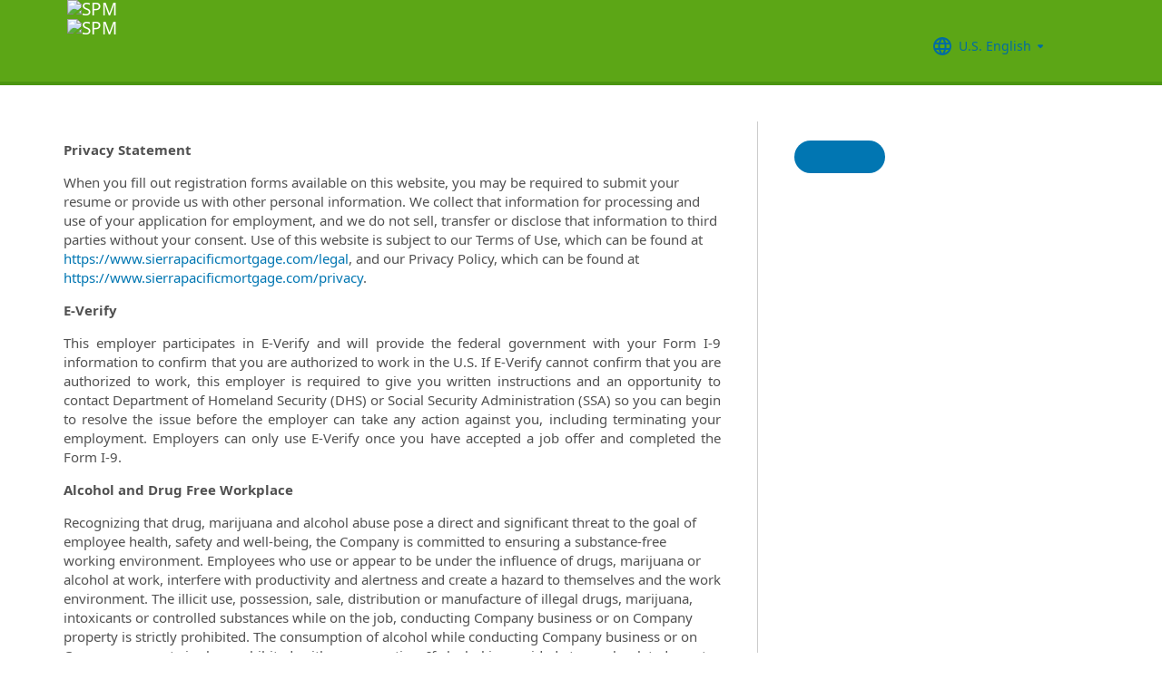

--- FILE ---
content_type: text/html; charset=utf-8
request_url: https://recruiting.ultipro.com/SIE1001SPMO/JobBoard/a2108020-40d8-44bb-9838-dd130a1ddc4d/Account/Register
body_size: 16714
content:

<!DOCTYPE html>
<html id="PageHtml">
<head>
    <title data-bind="text: title()"></title>

    
    <meta http-equiv="X-UA-Compatible" content="IE=edge" />
<meta charset="utf-8" />
<meta name="viewport" content="width=device-width, initial-scale=1" />

<meta http-equiv="Cache-Control" content="no-cache, must-revalidate, no-store" />
<meta http-equiv="Expires" content="Mon, 22 Dec 2025 20:44:47 GMT" />
<meta http-equiv="Pragma" content="no-cache" />

<link rel="icon" href="data:;base64,iVBORw0KGgo=">

        <iframe id="_as" style="display: none" src="/SIE1001SPMO/JobBoard/a2108020-40d8-44bb-9838-dd130a1ddc4d/AnonymousSessionCheck"></iframe>

    

<link rel="stylesheet" href="https://rec-cdn-prod.cdn.ultipro.com/rec-web/f707927c2a4b056cec77de55fb695d3f42ef382d/site.css" />
<link rel="stylesheet" href="https://rec-cdn-prod.cdn.ultipro.com/rec-web/f707927c2a4b056cec77de55fb695d3f42ef382d/bootstrap-extensions.min.css" />


    <link href="/SIE1001SPMO/JobBoard/a2108020-40d8-44bb-9838-dd130a1ddc4d/Styles/BrandingSettings?brandId=c4848764-c905-47c9-8ff1-c574ea7583fd&amp;m=637310422908430000" rel="stylesheet" />

<script src="https://rec-cdn-prod.cdn.ultipro.com/rec-web/f707927c2a4b056cec77de55fb695d3f42ef382d/jqueryBundle.min.js"></script>
<script src="https://rec-cdn-prod.cdn.ultipro.com/rec-web/f707927c2a4b056cec77de55fb695d3f42ef382d/tinymceBundle.js"></script>
<script src="https://rec-cdn-prod.cdn.ultipro.com/rec-web/f707927c2a4b056cec77de55fb695d3f42ef382d/reactBundle.js"></script>
<script src="https://rec-cdn-prod.cdn.ultipro.com/rec-web/f707927c2a4b056cec77de55fb695d3f42ef382d/jslib.min.js"></script>
<script src="https://rec-cdn-prod.cdn.ultipro.com/rec-web/f707927c2a4b056cec77de55fb695d3f42ef382d/react-components.min.js"></script>
<script src="https://rec-cdn-prod.cdn.ultipro.com/rec-web/f707927c2a4b056cec77de55fb695d3f42ef382d/bootstrapBundle.min.js"></script>


        <link rel="stylesheet" href="https://ignite.cdn.ultipro.com/dls-cdn/ignite/v7.13.3/tokens/fonts/noto/ignite-fonts-noto-hinted-cdn.css" />
        <link rel="stylesheet" href="https://ignite.cdn.ultipro.com/dls-cdn/ignite/v7.13.3/tokens/fonts/volte/ignite-fonts-volte-cdn.css" />
        <link rel="stylesheet" href="https://ignite.cdn.ultipro.com/dls-cdn/ignite/v7.13.3/tokens/css/ignite-tokens.css" />
        <script type="module" src="https://ignite.cdn.ultipro.com/dls-cdn/ignite/v7.13.3/web-components/ignite/ignite.esm.js"></script>
        <script type="module" src="https://ignite.cdn.ultipro.com/dls-cdn/ignite/v7.13.3/web-components/ignite/ignite.js"></script>
    <script type="module" src="https://rec-cdn-prod.cdn.ultipro.com/rec-web/f707927c2a4b056cec77de55fb695d3f42ef382d/npm-imports.js"></script>


<script src="https://rec-cdn-prod.cdn.ultipro.com/rec-web/f707927c2a4b056cec77de55fb695d3f42ef382d/site.min.js"></script>
<script src="https://rec-cdn-prod.cdn.ultipro.com/rec-web/f707927c2a4b056cec77de55fb695d3f42ef382d/siteBundle.js" type="module"></script>

    

    <script>
    (function() {
        Recruiting.TenantFeatureToggle.setFeatureToggles(["CandidateSearchFullNameMatch","IncreaseOfferLetterMaxLength","JobBoardSettingsUpdate","OfferContactMergeTags","EnableCsrSessionManagement","TwitterSwitch","ScreeningQuestionHashFilter","EWSMigration","ConfigurableCountryQuestions","TenantSpecificMailgunDomain","UpdateAssessmentEmail2025","GlobalDate","SalaryRangeFields","ReferenceDataUniqueCacheKey","SkipScreeningQuestionsDraftValidations","ApplicationIncorrectNameTextChanges","DiagnosticsServiceAccountReset","SmsWelcomeMessage","FrenchGoToOfferLetterMergeTag","EnableDaDkLocale","EnableEnCALocale","JobsFromSearch","ReplaceTenantSeasonedGuids","AssessmentLinkRequestOpp","ApplicantEmployeeReferralsReindex","ReindexForSortApplicationsByAssessmentStatus","CandidateMatchHideScoreWarningMessage","CopyApplicants","EnableLaunchDarkly","OfferMergeTagsEnhancements","ResumeEnhancements2025","EducationDates","OpportunityTranslationEnhancements","PhysicalLocationSyncEnhancements","ExternalApplyId","ReindexForSearchableApplicationQuestionHash","EnableAotJsBundling","HireDetailsLink","ShowOnbLinkForGlobalHiresOnJobBoard","NewEEOCIdentificationText","PositionAutomation","MxEmailScheduleModal","UkgAuthNInternal","PositionAutomationSyncOnFutureDates","TinyMCEValidateExtraTags","CompanyNameForAutoFeed","AddToIdentities","ValidateInactiveLocationsInHireDetails","SyncZipCodeForTaxLocations","SharedPools","CurrencySymbolFormatOnOpportunityNotificationMessage","SyncPositionAutomationOnRecEnable","SupportRelayStateInSso","RecHMAllowManageDocumentsForInternalCandidates","DmpUpload","ViewMoreJobLocationFilter","MergeCandidates","BatchRejectApplications","PostCandAPILookupBeforeSave","EnableRecCdn","RecruitingProcessFilterReindex","OfferMergeTagsTinyMce","SmsCandidateSync","CandidateMatchScoreVisibility","CandidateDetailsActions","LocalizationEnabled","ScheduleInterviewOnUnpostedOpportunity","PreferredName","ShowAllLocationsInOpportunityList","PositionAutomationSync","OfferEditsWithApproval","BulkDisposition","EnableSvSeLocale","ScreeningQuestionTranslations","OpportunityJustificationCommentsFix","DelayNotificationViewToggle","RecruitmentFireJobSync","WelcomeEmail","ResumeColumn","USFedContractorUpdates2024","IndeedQuestionsFormatVersion1","FilterGroup","ApplicationSubmittedFilter","EditEmail","ArcGisWithAuth","LongerRequisitionNumber","OfferAttachments","RehireIndicator","IndeedApplyFixDupEmail","LatestOFCCPForm","EnableFrFrLocale","CandidateStatusAtTimeOfHire","UkgAuthNEntitlementOutbound","JobLocationType","ProjectAndShiftFields","CalendarNameInInterviewNotes","EnableNlNlLocale","LatestReference","CandidateDetailRank","SendRehiresToOnboarding","OfferActivityFilter","OldPostToLinkedInDeprecated","OfferContactPhoneNumberDefault","HireFromOffer","ProfessionalExperienceDate","ReindexCandidateTags","SmsWebPhoneRelease","SyncActivatedPosition","IndeedQuestionsAcceptMultipleSchemaVersions","PostToLinkedInWidget","SendGlobalHiresToOnboarding","RecruitmentFireLocationSync","OpportunityScoreIncrease","EditAssessmentPackagesOnPublishedOpps","OppAuthNIdentity","IndeedResumeFields","EnableItItLocale","BulkDispositionCandidateApps","MxDispositionModal","MXExperience","SortApplicationsByAssessmentStatus","ScreeningQuestionLastUpdatedReindex","CandidateEngagementMay","UkgAuthNInternalForArcGisOutbound","ScreeningQuestionGroups","ApplicationSubmittedFilterReindex","FilterApplicationsByAssessmentScore","CandidateMatchGA","CandidateEngagementAugust","SmsWebPhoneReassign","AssessmentIntegration","PersonFireSyncUsersAndLogins","enable-recruiting-position-automation-diagnostics","enable-recruiting-leave-of-absence","enable-recruiting-job-board-integration-settings-warning-modal","enable-recruiting-ucc-toggle-deprecation","enable-recruiting-apply-number-validate","enable-recruiting-candidate-preferred-locale-notification-tokens","enable-recruiting-project-search-full-name-match","enable-recruiting-email-translations-phase2","enable-recruiting-opportunity-status-audits","enable-recruiting-offer-mergetag-employeetype","enable-recruiting-remove-hireright-duplicate-security-headers","enable-recruiting-indeed-job-sync-api","enable-recruiting-bgc-integration-names-sanitization","enable-recruiting-indeed-job-sync-location-type-fix","enable-recruiting-optimized-easy-apply-applications-query","disable-recruiting-duplicate-hire-processing","enable-recruiting-improved-opportunity-close-performance","enable-recruiting-launch-darkly-demo","enable-wait-for-search-refresh","enable-recruiting-manage-client-ukg-authn","enable-recruiting-sovren-retry","enable-recruiting-application-question-status","disable-recruiting-send-automated-emails-on-closed-opportunity","enable-recruiting-check-before-linkedin-publish","enable-recruiting-email-translations","enable-recruiting-indeed-job-sync-error-messages","enable-recruiting-check-before-linkedin-cleanup","enable-recruiting-position-automation-people-fabric-api","SyncJobsFromOdata","SyncCoreEmployeeRolesIndependentOfCandidateSync","EnableMetricsLogging","OfflineTokenIntrospection","EnableArcGisProxy","ReportsForSupport","StrictSecondaryReads","ManageClientOppRealm","TenantSecondaryReads","CallerMemberForMongoTraceLogs","EnableSnapshotReadConcern","UltiProServiceClientCircuitBreaker","PreventDuplicateSynchedReferenceData","SearchQueryTelemetry","DmpUploadMigration","ReduceDbFullDocumentReplace","EESyncSkipFailedPages","DisableEntityReferences","DisableV1Api","ThirdPartyIntegrationApiOptimized","ConsumeCoreMergeEvents","TrsEnabled","DmpCorrelationSync","TmsDepreciation"]);
    })();
</script>

    <script>
    (function() {
        var featureSettings = [{"Name":"Recruitment.CandidateConsent","EnabledFeatures":["CandidateConsent"]},{"Name":"Recruitment.Organization","EnabledFeatures":["OrgLevels"]},{"Name":"Recruitment.Accessibility","EnabledFeatures":[]},{"Name":"Recruitment.CandidateInformation","EnabledFeatures":["CandidateReferences"]},{"Name":"Recruitment.Interviews","EnabledFeatures":["ScheduleMeeting"]},{"Name":"Recruitment.OpportunityManagement.PageFeatures","EnabledFeatures":["PersonalizedJobSearch","JobSearchAgent","ShareOnTwitter"]},{"Name":"Recruitment.Offers","EnabledFeatures":["UserLocale"]},{"Name":"Recruitment.OpportunityManagement.PublishingAndJobBoards","EnabledFeatures":["FeaturedOpportunities","Approvals","Evergreen","FTE"]}];

        var featureSettingsConfigurationGroups = featureSettings.map(function(g) {
            return new Recruiting.FeatureSettingsConfigurationGroup(g.Name, g.EnabledFeatures);
        });

        Recruiting.FeatureSettings.init(featureSettingsConfigurationGroups);
    })();
</script>

    


        <script>
            let data = {
                visitor: {
                    id: "External-Rec-User",
                    rec_isRecruitmentAdministrator: false,
                    rec_isRecruiter: false,
                    rec_isHiringManager: false,
                    rec_environment: "recruiting.ultipro.com",
                    locale: "en-US"
},
                account: {
                    id: US.utils.po.getFirstSevenChars("SIE1001SPMO"),
                    tenantAlias: "SIE1001SPMO"
                            },
                excludeAllText: true,
                disableGuides: false
            }
            US.utils.po.init("cfb570dc-23df-45bd-5089-5be6acfaa92b");
            pendo.initialize(data);

            function updatePendoUrl() {
                pendo.location.addTransforms([
                    {
                        attr: 'search',
                        action: 'AllowOnlyKeys',
                        data: US.utils.ga.whiteListedUrlTerms
                    },
                    {
                        attr: 'search',
                        action: 'AddTo',
                        data: function () {
                            const url = new URL(window.location.href);
                            if ((false && url.pathname.includes('OpportunityApplicants'))
                                || (false && url.pathname.includes('Pools'))
                                || (false && (url.pathname.includes('Recruiter/Candidates') || url.pathname.includes('CandidateAdd')))
                                || (false && url.pathname.includes('CandidateDetail'))
                                || (false && url.pathname.includes('OfferList'))
                                || (false && (url.pathname.includes('OfferDetail') || url.pathname.includes('OfferCreate')))
                                || (false && url.pathname.includes('OpportunityList'))
                                || (false && (/JobBoard\/[^\/]*\/Candidate\/ViewPresence[^\/]*$/.test(url.pathname)
                                     || /JobBoard\/[^\/]*\/ApplicationAssessments[^\/]*$/.test(url.pathname) || /JobBoard\/[^\/]*\/CandidateOffer[^\/]*$/.test(url.pathname)
                                     || /JobBoard\/[^\/]*\/References\/ViewReferences[^\/]*$/.test(url.pathname)  || /JobBoard\/[^\/]*\/CandidateInterviewScheduling\/SelfSchedule[^\/]*$/.test(url.pathname)))
                                || (false &&
                                        (/JobBoard\/[^\/]*\/?$/.test(url.pathname) ||
                                            /JobBoard\/[^\/]*\/OpportunityDetail[^\/]*$/.test(url.pathname) || url.pathname.includes('Accessibility')
                                            || url.pathname.includes('Dashboard') || /JobBoard\/[^\/]*\/JobSearchAgent[^\/]*$/.test(url.pathname)
                                   ))) {
                                            return { 'mx': '1' };
                                       }
                                },
                    }
                ]);
            }

            $(window).on('load', function () {
                setTimeout(updatePendoUrl, 10);
            });
        </script>
    
    



    <!-- Google Tag Manager -->
<script>
    (function(w,d,s,l,i){w[l]=w[l]||[];w[l].push({'gtm.start':
    new Date().getTime(),event:'gtm.js'});var f=d.getElementsByTagName(s)[0],
    j=d.createElement(s),dl=l!='dataLayer'?'&l='+l:'';j.async=true;j.src=
    'https://www.googletagmanager.com/gtm.js?id='+i+dl;f.parentNode.insertBefore(j,f);
    })(window,document,'script','dataLayer', 'GTM-TRJP8TD');
</script>
<!-- End Google Tag Manager -->

    <script>
     $(function() {
         $('<input name="__RequestVerificationToken" type="hidden" value="CfDJ8EYVB_voQ4JEtwB7-kL5ji47vH9T3UuS_uq4Wj2aXYL2txgeSPm6zRckutWI9XD9sDejtcH_NT4ujz1cJZCYdrZBlfxTG52aH2ixAIUaDJnMdm1ck6hpiVeGRHmOp89PQe0Bs3Y7pSu13W0Dwl27lf4" />').appendTo("body");
     });
     
     $(document).ajaxSend(function (event, xhr, options) {
         if (['GET', 'HEAD'].indexOf(options.type) === -1) {
             xhr.setRequestHeader('X-RequestVerificationToken', $('input[name="__RequestVerificationToken"]').val());
         }
     });
 </script>

        <script type="text/javascript">
        (function (h, o, u, n, d) {
            h = h[d] = h[d] || { q: [], onReady: function (c) { h.q.push(c) } }
            d = o.createElement(u); d.async = 1; d.src = n
            n = o.getElementsByTagName(u)[0]; n.parentNode.insertBefore(d, n);
        })
        (window, document, 'script', 'https://www.datadoghq-browser-agent.com/eu1/v5/datadog-rum.js', 'DD_RUM');
        /**
         * Checks if currentUrl matches any pattern in the whitelist (supports '*' as wildcard)
         * param {string[]} whitelist - Array of patterns (may include '*')
         * param {string} currentUrl - URL to check
         * returns {boolean}
         */
        function isUrlWhitelisted(whitelist, currentUrl) {
            return whitelist.some(function(pattern) {
                // Escape regex special chars except *
                var regexPattern = pattern.replace(/[.+?^${}()|[\]\\]/g, '\\$&').replace(/\*/g, '.*');
                var regex = new RegExp(regexPattern);
                return regex.test(currentUrl);
            });
        }

        var rumReplaySessionEnabled = false;
        var rumReplayWhiteList = [];
            rumReplayWhiteList.push("JobBoard/*/OpportunityApply");
        var isReplayAllowed = rumReplaySessionEnabled ? isUrlWhitelisted(rumReplayWhiteList, window.location.pathname) : false;
        var rumSessionRate = rumReplaySessionEnabled ? 100 : 50;
        var rumReplayRate = isReplayAllowed ? 100 : 0;

        window.DD_RUM.onReady(function () {
            if (!isReplayAllowed) {
                window.DD_RUM.stopSessionReplayRecording();
            }
            
            window.DD_RUM.init({
                clientToken: 'pub49cc788d96f6d1f8f20c5d6f19aa242c',
                applicationId: '0d864a82-3281-41ce-bbf9-801162b05695',
                site: 'datadoghq.eu',
                service: 'rec-prod-atl',
                env: 'prod',
                version: 'f707927c2a4b056cec77de55fb695d3f42ef382d',
                sessionSampleRate: rumSessionRate,
                sessionReplaySampleRate: rumReplayRate,
                startSessionReplayRecordingManually: true,
                trackUserInteractions: true,
                trackResources: true,
                trackLongTasks: true,
                defaultPrivacyLevel: 'mask-user-input',
                // https://docs.datadoghq.com/real_user_monitoring/connect_rum_and_traces/?tab=w3ctracecontext#how-are-rum-resources-linked-to-traces
                allowedTracingUrls: [{ match: (url) => 'arcgis,cronofy,campaign-management'.split(',').map(t => t.trim()).every(t => !url.includes(t)), propagatorTypes: ["tracecontext"] }],
                beforeSend: (event, context) => {
                    //https://docs.datadoghq.com/real_user_monitoring/browser/modifying_data_and_context#enrich-and-control-rum-data
                    event.view.url = event.view.url.replace("/CandidateSearch=[^&]*/", "CandidateSearch=REDACTED"); //candidate search may contain PII
                    event.view.url = event.view.url.replace("/as=[^&]*/", "as=REDACTED"); //application search may contain PII
                }
            });

            //set user context
            window.DD_RUM.setUser({
                id: "",
                featureToggles: "CandidateSearchFullNameMatch,IncreaseOfferLetterMaxLength,JobBoardSettingsUpdate,OfferContactMergeTags,EnableCsrSessionManagement,TwitterSwitch,ScreeningQuestionHashFilter,EWSMigration,ConfigurableCountryQuestions,TenantSpecificMailgunDomain,UpdateAssessmentEmail2025,GlobalDate,SalaryRangeFields,ReferenceDataUniqueCacheKey,SkipScreeningQuestionsDraftValidations,ApplicationIncorrectNameTextChanges,DiagnosticsServiceAccountReset,SmsWelcomeMessage,FrenchGoToOfferLetterMergeTag,EnableDaDkLocale,EnableEnCALocale,JobsFromSearch,ReplaceTenantSeasonedGuids,AssessmentLinkRequestOpp,ApplicantEmployeeReferralsReindex,ReindexForSortApplicationsByAssessmentStatus,CandidateMatchHideScoreWarningMessage,CopyApplicants,EnableLaunchDarkly,OfferMergeTagsEnhancements,ResumeEnhancements2025,EducationDates,OpportunityTranslationEnhancements,PhysicalLocationSyncEnhancements,ExternalApplyId,ReindexForSearchableApplicationQuestionHash,EnableAotJsBundling,HireDetailsLink,ShowOnbLinkForGlobalHiresOnJobBoard,NewEEOCIdentificationText,PositionAutomation,MxEmailScheduleModal,UkgAuthNInternal,PositionAutomationSyncOnFutureDates,TinyMCEValidateExtraTags,CompanyNameForAutoFeed,AddToIdentities,ValidateInactiveLocationsInHireDetails,SyncZipCodeForTaxLocations,SharedPools,CurrencySymbolFormatOnOpportunityNotificationMessage,SyncPositionAutomationOnRecEnable,SupportRelayStateInSso,RecHMAllowManageDocumentsForInternalCandidates,DmpUpload,ViewMoreJobLocationFilter,MergeCandidates,BatchRejectApplications,PostCandAPILookupBeforeSave,EnableRecCdn,RecruitingProcessFilterReindex,OfferMergeTagsTinyMce,SmsCandidateSync,CandidateMatchScoreVisibility,CandidateDetailsActions,LocalizationEnabled,ScheduleInterviewOnUnpostedOpportunity,PreferredName,ShowAllLocationsInOpportunityList,PositionAutomationSync,OfferEditsWithApproval,BulkDisposition,EnableSvSeLocale,ScreeningQuestionTranslations,OpportunityJustificationCommentsFix,DelayNotificationViewToggle,RecruitmentFireJobSync,WelcomeEmail,ResumeColumn,USFedContractorUpdates2024,IndeedQuestionsFormatVersion1,FilterGroup,ApplicationSubmittedFilter,EditEmail,ArcGisWithAuth,LongerRequisitionNumber,OfferAttachments,RehireIndicator,IndeedApplyFixDupEmail,LatestOFCCPForm,EnableFrFrLocale,CandidateStatusAtTimeOfHire,UkgAuthNEntitlementOutbound,JobLocationType,ProjectAndShiftFields,CalendarNameInInterviewNotes,EnableNlNlLocale,LatestReference,CandidateDetailRank,SendRehiresToOnboarding,OfferActivityFilter,OldPostToLinkedInDeprecated,OfferContactPhoneNumberDefault,HireFromOffer,ProfessionalExperienceDate,ReindexCandidateTags,SmsWebPhoneRelease,SyncActivatedPosition,IndeedQuestionsAcceptMultipleSchemaVersions,PostToLinkedInWidget,SendGlobalHiresToOnboarding,RecruitmentFireLocationSync,OpportunityScoreIncrease,EditAssessmentPackagesOnPublishedOpps,OppAuthNIdentity,IndeedResumeFields,EnableItItLocale,BulkDispositionCandidateApps,MxDispositionModal,MXExperience,SortApplicationsByAssessmentStatus,ScreeningQuestionLastUpdatedReindex,CandidateEngagementMay,UkgAuthNInternalForArcGisOutbound,ScreeningQuestionGroups,ApplicationSubmittedFilterReindex,FilterApplicationsByAssessmentScore,CandidateMatchGA,CandidateEngagementAugust,SmsWebPhoneReassign,AssessmentIntegration,PersonFireSyncUsersAndLogins,enable-recruiting-position-automation-diagnostics,enable-recruiting-leave-of-absence,enable-recruiting-job-board-integration-settings-warning-modal,enable-recruiting-ucc-toggle-deprecation,enable-recruiting-apply-number-validate,enable-recruiting-candidate-preferred-locale-notification-tokens,enable-recruiting-project-search-full-name-match,enable-recruiting-email-translations-phase2,enable-recruiting-opportunity-status-audits,enable-recruiting-offer-mergetag-employeetype,enable-recruiting-remove-hireright-duplicate-security-headers,enable-recruiting-indeed-job-sync-api,enable-recruiting-bgc-integration-names-sanitization,enable-recruiting-indeed-job-sync-location-type-fix,enable-recruiting-optimized-easy-apply-applications-query,disable-recruiting-duplicate-hire-processing,enable-recruiting-improved-opportunity-close-performance,enable-recruiting-launch-darkly-demo,enable-wait-for-search-refresh,enable-recruiting-manage-client-ukg-authn,enable-recruiting-sovren-retry,enable-recruiting-application-question-status,disable-recruiting-send-automated-emails-on-closed-opportunity,enable-recruiting-check-before-linkedin-publish,enable-recruiting-email-translations,enable-recruiting-indeed-job-sync-error-messages,enable-recruiting-check-before-linkedin-cleanup,enable-recruiting-position-automation-people-fabric-api",
                roles: "",
                tenantAlias: "SIE1001SPMO"
            });
            window.DD_RUM.startSessionReplayRecording({ force: !!isReplayAllowed });
        });
    </script>

</head>
<body class="account-controller candidate-layout ">
    <ukg-ignite-shell theme="classic" class="branded-layout" default-translation-path enable-cdn-path use-latest-cdn language="en-US">
    <!-- Google Tag Manager (noscript) -->
<noscript>
    <iframe src="https://www.googletagmanager.com/ns.html?id=GTM-TRJP8TD"
            height="0" width="0" style="display:none;visibility:hidden"></iframe>
</noscript>
<!-- End Google Tag Manager (noscript) -->

        <a class="sr-only sr-only-focusable" id="skipLink" tabindex="0" data-i18n="Common.SkipLink"></a>
            <div id="PageContent" style="visibility: hidden">
                <header role="banner">



<nav class="navbar navbar-candidate navbar-static-top" data-automation="navbar" data-i18n="[aria-label]Layout.NavigationAriaLabel">
    <div class="container">
        <div class="navbar-header">
            <a target="_blank" class="navbar-brand">
                    <img class="small-logo logo" src="/SIE1001SPMO/JobBoard/a2108020-40d8-44bb-9838-dd130a1ddc4d/Styles/GetSmallHeaderLogo?brandId=c4848764-c905-47c9-8ff1-c574ea7583fd&amp;m=637310422908430000" alt="SPM " data-automation="navbar-small-logo" />
                    <img class="large-logo logo" src="/SIE1001SPMO/JobBoard/a2108020-40d8-44bb-9838-dd130a1ddc4d/Styles/GetLargeHeaderLogo?brandId=c4848764-c905-47c9-8ff1-c574ea7583fd&amp;m=637310422908430000" alt="SPM " data-automation="navbar-large-logo" />
            </a>
            
                <button type="button" class="navbar-toggle" data-toggle="collapse" data-target="#navbar-collapse" aria-labelledby="navbar-menu-label">
                    <span class="icon-bar"></span>
                    <span class="icon-bar"></span>
                    <span class="icon-bar"></span>
                </button>
                <span id="navbar-menu-label" class="sr-only" data-i18n="Layout.Menu.MenuLabel"></span>
        </div>
        
        <div id="navbar-collapse" class="collapse navbar-collapse">
            <ul class="nav navbar-nav navbar-right" >


                    <li class="find-opps-link ">
                        <ukg-button manual-color="true" class="brandingbutton" id="OpportunitiesMenuButton" data-automation="opportunities-menu-button" onclick="window.location=&#x27;/SIE1001SPMO/JobBoard/a2108020-40d8-44bb-9838-dd130a1ddc4d&#x27;" emphasis="low" data-i18n="Layout.Menu.Opportunities" data-bind="attr: {'aria-label': $.t('Layout.Menu.Opportunities') }" role="link"></ukg-button>
                    </li>


<li id="LanguagePicker">
    <ukg-button manual-color="true" class="brandingbutton" id="languageMenubutton" data-bind="menudropdownListener: { targetId: 'languageMenuContainer' }" data-automation="selected-language-picker-link" emphasis="low" child-icon="menu-caret-down" aria-expanded="False" data-i18n="[tooltip-text]Layout.LanguageLabel" parent-icon="language">
        <span class="brandingbutton" data-bind="text: selectedLanguage().Name"></span>
    </ukg-button>
    <ukg-menu fixed-height="large" id="languageMenuContainer" data-bind="foreach: languages" selectable>
        <!-- ko if: $data.Code=='zh-CN'-->
        <ukg-menu-item data-automation="language-picker-link" data-bind="click: $parent.selected, attr: { value: $data.Code, selected: $parent.selectedLanguage() == $data, 'lang': $data.Code, 'aria-label': $.t('Layout.Menu.ChineseLabel')}, text: $data.Name"></ukg-menu-item>
        <!-- /ko --> 
        <!-- ko ifnot: $data.Code=='zh-CN'-->
        <ukg-menu-item data-automation="language-picker-link" data-bind="click: $parent.selected, attr: {value: $data.Code, selected: $parent.selectedLanguage() == $data, 'lang': $data.Code}, text: $data.Name"></ukg-menu-item>
        <!--/ko-->
    </ukg-menu> 
</li>

<script>
    $(function () {
        var languageSelectionViewModel = new US.Common.LanguageSelectionViewModel({
            languages: [{"Id":"34e329e5-6e83-4e59-8879-c3e39f6229c9","Code":"en-GB","Name":"British English"},{"Id":"af699467-de1c-4eab-9e4c-50c426dc961e","Code":"en-CA","Name":"CA English"},{"Id":"4472ce4a-c88e-4f40-a36b-6df8b7daa5df","Code":"da-DK","Name":"Danish"},{"Id":"841f2814-4f6e-4a37-8a07-75c5af9d0bd7","Code":"de-DE","Name":"Deutsch"},{"Id":"941d6a52-139f-4baa-b558-0428b5059917","Code":"nl-NL","Name":"Dutch"},{"Id":"748993d4-7fd4-4146-ab17-f35423768200","Code":"es-ES","Name":"Español"},{"Id":"5266ab6b-200e-4152-bebd-40923f952d6d","Code":"fr-FR","Name":"FR French"},{"Id":"fba4253d-2c6e-4836-81e6-0a2d25e951a5","Code":"fr-CA","Name":"Français Canadien"},{"Id":"03863089-9c60-4a70-b6e4-fd9d43d66ad4","Code":"it-IT","Name":"Italian"},{"Id":"e8d5efd6-13ed-45a7-878b-e126688640ef","Code":"pt-BR","Name":"Português do Brasil"},{"Id":"33563062-7a8b-4c15-baab-9aa319ce3fa6","Code":"sv-SE","Name":"Swedish"},{"Id":"18a64832-04e6-4a1c-a9fd-770bb7beeec8","Code":"en-US","Name":"U.S. English"},{"Id":"a9a1fec2-e7f4-4795-981a-6150938b570e","Code":"zh-CN","Name":"简体中文"}],
            selectedLanguageCode: "en-US",
            changeUserLanguageUrl: "/SIE1001SPMO/JobBoard/a2108020-40d8-44bb-9838-dd130a1ddc4d/Layout/ChangeUserLanguage"
        });

        ko.applyBindings(languageSelectionViewModel, $("#LanguagePicker")[0]);
    });
</script>
                    <li>
                        <ukg-button  manual-color="true" class="brandingbutton" id="SignInButton" onclick="window.location=&#x27;/SIE1001SPMO/JobBoard/a2108020-40d8-44bb-9838-dd130a1ddc4d/Account/Login?cancelUrl=http%3A%2F%2Frecruiting.ultipro.com%2FSIE1001SPMO%2FJobBoard%2Fa2108020-40d8-44bb-9838-dd130a1ddc4d%2FAccount%2FRegister&#x27;" emphasis="low" data-i18n="Layout.Menu.LogIn" data-bind="attr: {'aria-label': $.t('Layout.Menu.LogIn') }" role="link"></ukg-button>
                    </li>
            </ul>
        </div>
    </div>
</nav>


                </header>
                <main>
                    <div class="register-action">
                        <div id="PageContainer" class="container">
                            <div id="GlobalNotificationContainer">
                                <global-notification></global-notification>
                            </div>
                            <div id="login_register_section">
    <div data-bind="if: !shouldShowConsentView()">
        <div class="row">
            <div aria-live="assertive" class="col-md-10 col-md-offset-7">
                <div class="validation-summary-valid" data-valmsg-summary="true"><ul><li style="display:none"></li>
</ul></div>

                <div role="alert" data-bind="pageErrorMessages: { errors: serverErrors, prefix: 'Account.Register.', navigateToErrors: true }"></div>
            </div>
        </div>
        <div class="row">
            <div class="col-md-12 col-md-offset-7">

                    <form method="POST" id="register_form" data-bind="submit: registerWithV16Identity" autocomplete="off" novalidate>
                        <div class="header-right-aligned-secondary-text">
                            <div class="register-form-title">
                                <h1 data-automation="register-form-title" data-i18n="Account.Register.FormTitle1"></h1>
                                <label data-i18n="Account.Register.FormTitle2" class="ml-3"></label><a data-automation="sign-in-link" class="ml-3" href="/SIE1001SPMO/JobBoard/a2108020-40d8-44bb-9838-dd130a1ddc4d/Account/Login" data-i18n="Account.Register.SignInButton"></a>
                            </div>
                            <div class="row">
                                <div class="col-md-22 col-lg-19">
                                    <hr />
                                </div>
                            </div>
                            <div class="form-group">
                                <span class="register-form-title3" data-i18n="Account.Register.FormTitle3"></span>
                            </div>
                        </div>
                        <react-ko-bridge params="component: 'Recruiting.Rct.Components.Atoms.RequiredLegend'">
                        </react-ko-bridge>
                        <div class="row">
                            <div class="col-md-20 col-lg-17">
                                <fieldset id="register_section">
                                    <div class="fields">
                                        <div id="FirstNameGroup" class="form-group" data-bind="errorHighlight: serverErrors.uiErrors().FirstName">
                                            <label class="required" for="FirstName" data-i18n="Account.Register.FirstName"></label>
                                            <input required type="text" data-bind="value:firstName, attr: { 'aria-describedby': 'FirstNameError' }" maxlength="100" name="FirstName" id="FirstName" class="form-control" data-automation="register-first-name" autocomplete="given-name"/>
                                            <span id="FirstNameError" class="help-block" data-bind="fieldErrorMessages: { prefix: 'Account.Register.FirstName.', errors: serverErrors.uiErrors().FirstName }"></span>
                                        </div>
                                        <div id="FamilyNameGroup" class="form-group" data-bind="errorHighlight: serverErrors.uiErrors().FamilyName">
                                            <label class="required" for="FamilyName" data-i18n="Account.Register.LastName"></label>
                                            <input required type="text" data-bind="value:lastName, attr: { 'aria-describedby': 'FamilyNameError' }" maxlength="100" name="FamilyName" id="FamilyName" class="form-control" data-automation="register-last-name" autocomplete="family-name"/>
                                            <span id="FamilyNameError" class="help-block" data-bind="fieldErrorMessages: { prefix: 'Account.Register.FamilyName.', errors: serverErrors.uiErrors().FamilyName }"></span>
                                        </div>

                                        <div id="EmailGroup" class="form-group" data-bind="errorHighlight: serverErrors.uiErrors().Email">
                                            <label class="required" for="Email" data-i18n="Account.Register.Email"></label>
                                            <input required type="email" data-bind="value:email, attr: { 'aria-describedby': 'EmailError' }" maxlength=128 name="Email" id="Email" class="form-control" data-automation="register-email" autocomplete="email"/>
                                            <span id="EmailError" class="help-block" data-bind="fieldErrorMessages: { prefix: 'Account.Register.Email.', errors: serverErrors.uiErrors().Email }"></span>
                                        </div>

                                        <div id="PasswordGroup" class="form-group" data-bind="errorHighlight: serverErrors.uiErrors().Password">
                                            <label class="required" style="display: inline-block" for="Password" data-i18n="Account.Register.Password"></label>
                                            <br>
                                            <react-ko-bridge style="width: auto;" params="component: 'Recruiting.Rct.Containers.Shared.PasswordCheckPopover',
                                            props: {
                                                'ariaDescribedby': 'PasswordError',
                                                'inputValue': password,
                                                'onInputChange': passwordChangeCallback,
                                                'validationState': validationState,
                                                'valid': valid,
                                                'required' : true
                                            }">
                                            </react-ko-bridge>
                                            <span class="password-hint help-block"></span>
                                            <span id="PasswordError" class="help-block" data-bind="fieldErrorMessages: { prefix: 'Account.Register.Password.', errors: serverErrors.uiErrors().Password }"></span>
                                            <label class="required" for="ConfirmPassword" data-i18n="Account.Register.ConfirmPassword"></label>
                                            <input required type="password" data-bind="value:confirmPwd, attr: { 'aria-describedby': 'ConfirmPasswordError' }" maxlength="50" id="ConfirmPassword" name="ConfirmPassword" class="form-control" data-automation="register-confirm-password" autocomplete="new-password" />
                                            <span id="ConfirmPasswordError" class="help-block" data-bind="fieldErrorMessages: { prefix: 'Account.Register.ConfirmPassword.', errors: serverErrors.uiErrors().ConfirmPassword }"></span>
                                        </div>
                                        

                                            <div class="form-group" data-bind="if: showPrimaryPhoneNumber">
                                                <label for="PhoneNumber" data-i18n="Account.Register.PhoneNumber" data-bind="css:isPrimaryPhoneNumberRequired ? 'required' : ''"></label>
                                                <input type="tel" class="form-control" data-bind="value:phoneNumber, attr: {'required': isPrimaryPhoneNumberRequired}" id="PhoneNumber" name="PhoneNumber" data-automation="register-phone-number" maxlength="25" autocomplete="tel">
                                            </div>

                                        <div aria-live="polite" class="form-group">
                                            <ukg-button data-bind="attr: {disabled: registering}" data-i18n="Account.Register.RegisterButton" id="btnGetStarted" type="submit"></ukg-button>
                                            <span aria-live="polite" aria-atomic="true" role="status" data-bind="applyChangesIndicator: registering, applyChangesIndicatorOptions: { successMessage: 'Common.Success' }"></span>
                                        </div>
                                    </div>
                                </fieldset>
                            </div>
                        </div>
                    <input name="__RequestVerificationToken" type="hidden" value="CfDJ8EYVB_voQ4JEtwB7-kL5ji47vH9T3UuS_uq4Wj2aXYL2txgeSPm6zRckutWI9XD9sDejtcH_NT4ujz1cJZCYdrZBlfxTG52aH2ixAIUaDJnMdm1ck6hpiVeGRHmOp89PQe0Bs3Y7pSu13W0Dwl27lf4" /></form>
            </div>
        </div>
    </div>

    <div data-automation="candidate-consent" data-bind="if: shouldShowConsentView()">
        <div class="row">
            <div class="col col-md-16 divided-section-left">
                <h1 data-i18n="Account.Register.CandidateConsent.RegisterHeading"></h1>
                <p class="text-muted" data-i18n="Account.Register.CandidateConsent.RegisterSubheading"></p>
                <h2 class="h3" data-i18n="Account.Register.CandidateConsent.ConsentPolicy"></h2>
                <p data-automation="consent-message" data-bind="html: candidateConsentMessage"></p>
                <div class="form-group">
                    <ukg-button data-automation="consent-agree-button" data-i18n="Account.Register.CandidateConsent.GdprAcceptButton" data-bind="click: acceptConsent"></ukg-button>
                    <a class="btn btn-link" data-automation="consent-cancel-button" data-i18n="Account.Register.CandidateConsent.GdprCancelButton" data-bind="attr: { href: cancelUrl }"></a>
                </div>
            </div>
            <div class="col col-md-8 divided-section-right">
                <h1 data-i18n="Account.Register.CandidateConsent.SignInHeading"></h1>
                <p class="text-muted" data-i18n="Account.Register.CandidateConsent.SignInSubheading"></p>
                <div class="form-group">
                    <ukg-button data-automation="consent-sign-in-button" data-bind='click: function(){window.location="/SIE1001SPMO/JobBoard/a2108020-40d8-44bb-9838-dd130a1ddc4d/Account/Login"}' data-i18n="Account.Register.SignInButton"></ukg-button>
                </div>
            </div>
        </div>
    </div>
</div>

<script type="text/javascript">
        $(document).ready(function() {
            var queryString = $.deparam($.deparam.querystring());
            var loginRegisterVm = new Recruiting.Account.RegisterViewModel({
                validateRegistrationUrl: "/SIE1001SPMO/JobBoard/a2108020-40d8-44bb-9838-dd130a1ddc4d/Account/RegisterWithV16IdentityServer",
                redirectUrl: Recruiting.StringUtils.isNullOrWhitespace(queryString.redirectUrl) ? "/SIE1001SPMO/JobBoard/a2108020-40d8-44bb-9838-dd130a1ddc4d/Candidate/ViewPresence?showRegisterBanner=True"  : queryString.redirectUrl + "\u0026showRegisterBanner=True",
                cancelUrl: queryString.cancelUrl || "/SIE1001SPMO/JobBoard/a2108020-40d8-44bb-9838-dd130a1ddc4d",
                primaryPhoneFieldConfig: {"Name":"PrimaryPhoneNumber","Required":true,"Visible":true,"Configurable":true,"CanSetRequired":true,"CanSetVisible":true,"Hidden":false},
                errors: null,
                registerModel: {"Email":null,"Password":null,"ConfirmPassword":null,"FirstName":null,"FamilyName":null,"PhoneNumber":null},
                candidateConsentEnabled: true,
                candidateConsentMessage: "\u003cp\u003e\u003cstrong\u003e\u003c/strong\u003e\u003c/p\u003e\n\u003cp\u003e\u003cstrong\u003ePrivacy Statement\u003c/strong\u003e\u003c/p\u003e\n\u003cp\u003eWhen you fill out registration forms available on this website, you may be required to submit your resume or provide us with other personal information. We collect that information for processing and use of your application for employment, and we do not sell, transfer or disclose that information to third parties without your consent. Use of this website is subject to our Terms of Use, which can be found at \u003ca href=\u0022https://www.sierrapacificmortgage.com/legal\u0022 target=\u0022_blank\u0022 rel=\u0022noopener noreferrer\u0022 title=\u0022Legal\u0022\u003ehttps://www.sierrapacificmortgage.com/legal\u003c/a\u003e, and our Privacy Policy, which can be found at \u003ca href=\u0022https://www.sierrapacificmortgage.com/privacy\u0022 target=\u0022_blank\u0022 rel=\u0022noopener noreferrer\u0022 title=\u0022Privacy\u0022\u003ehttps://www.sierrapacificmortgage.com/privacy\u003c/a\u003e.\u003c/p\u003e\n\u003cp\u003e\u003cstrong\u003e\u003c/strong\u003e\u003c/p\u003e\n\u003cp\u003e\u003cstrong\u003eE-Verify\u003c/strong\u003e\u003c/p\u003e\n\u003cp style=\u0022text-align: justify;\u0022\u003eThis employer participates in E-Verify and will provide the federal government with your Form I-9 information to confirm that you are authorized to work in the U.S. If E-Verify cannot confirm that you are authorized to work, this employer is required to give you written instructions and an opportunity to contact Department of Homeland Security (DHS) or Social Security Administration (SSA) so you can begin to resolve the issue before the employer can take any action against you, including terminating your employment. Employers can only use E-Verify once you have accepted a job offer and completed the Form I-9.\u003c/p\u003e\n\u003cp style=\u0022text-align: justify;\u0022\u003e\u003c/p\u003e\n\u003cp\u003e\u003cstrong\u003eAlcohol and Drug Free Workplace\u003c/strong\u003e\u003c/p\u003e\n\u003cp\u003eRecognizing that drug, marijuana and alcohol abuse pose a direct and significant threat to the goal of employee health, safety and well-being, the Company is committed to ensuring a substance-free working environment. Employees who use or appear to be under the influence of drugs, marijuana or alcohol at work, interfere with productivity and alertness and create a hazard to themselves and the work environment. The illicit use, possession, sale, distribution or manufacture of illegal drugs, marijuana, intoxicants or controlled substances while on the job, conducting Company business or on Company property is strictly prohibited. The consumption of alcohol while conducting Company business or on Company property is also prohibited, with one exception. If alcohol is provided at a work-related event, employees are expected to exercise appropriate judgment.\u003c/p\u003e",
                isTextMessagingEnabled: false,
                isCandidateMatchConsentEnabled: false
                });

            ko.applyBindings(loginRegisterVm, $("#login_register_section")[0]);
        });
</script>



                            <script type="text/html" id="ErrorModal">
    <div class="modal fade" tabindex="-1" role="dialog" aria-hidden="true">
        <div data-automation="error-modal" class="modal-dialog">
            <div class="modal-content">
                <div class="modal-header">
                    <button type="button" class="close" data-automation="close-error-modal" aria-hidden="true" data-dismiss="modal">
                        <i class="fa fa-times"></i>
                    </button>
                    <h3 id="ErrorReferenceDialogHeader" data-bind="text: $.t('Common.ErrorModal.Header')"></h3>
                </div>
                <div class="modal-body">
                    <p data-bind="text: $.t('Common.ErrorModal.Body')"></p>
                    <div data-bind="visible: shouldShowCorrelationId()">
                        <p for="error-id" data-bind="text: $.t('Common.ErrorModal.ErrorIdDescription')"></p>
                        <p id="error-id" data-bind="text: correlationId" class="text-bold"></p>
                    </div>
                </div>
            </div>
        </div>
    </div>
</script>
                            <script type="text/html" id="PermissionDeniedModal">
    <div id="PermissionDeniedModalContainer" class="modal fade" data-automation="permission-denied-modal" tabindex="-1" role="dialog" aria-labelledby="PermissionDeniedModalHeader" aria-hidden="true">
        <div class="modal-dialog">
            <div class="modal-content">
                <div data-automation="modal-header" class="modal-header">
                    <h3 class="modal-title" data-bind="text: $.t('Common.PermissionDenied.Header')"></h3>
                </div>
                <div class="modal-body">
                    <p data-bind="text: message" data-automation="permission-denied-message"></p>
                    <ul data-bind="if:hasDeniedPermission" data-automation="permission-denied-list">
                        <li><strong data-bind="text:deniedPermission"></strong></li>
                    </ul>  
                </div>

                <div class="modal-footer">
                    <button class="btn btn-primary" data-dismiss="modal"
                            data-bind="text: $.t('Common.Close'), click:closeHandler" data-automation="close-button"></button>                    
                </div>
            </div>
        </div>
    </div>
</script>
                            <script type="text/html" id="MessageModal">
    <div id="MessageModalContainer" class="modal fade" tabindex="-1" role="dialog" aria-labelledby="MessageModalHeader" aria-describedby="MessageModalBody" data-automation="confirmation-modal" data-bind = "event: { keyup: function(data, e) { if(e.key == 'Escape') { $('#MessageModalContainer .close').click()}}}">
        <div class="modal-dialog" data-automation="confirmation-modal">
            <div class="modal-content">
                <div class="modal-header">
                    <button type="button" class="close" data-dismiss="modal" data-bind="click: close, attr: { 'aria-label': $.t('Common.Close') }" data-automation="modal-close"><i class="fa fa-times"></i></button>
                    <h1 class="modal-title h3" data-bind="html: header" id="MessageModalHeader" data-automation="modal-title"></h1>
                </div>
                <div id="MessageModalBody" class="modal-body">
                    <p data-automation="modal-text" data-bind="html: message"></p>
                    <span data-bind="visible: errors.length == 1, text: errors[0]"></span>
                    <ul data-bind="visible: errors.length > 1, foreach: errors">
                        <li data-bind="text: $data"></li>
                    </ul>
                    <p data-automation="modal-question" data-bind="html: $data.question, visible: $data.question"></p>
                </div>
                <div class="modal-footer">
                    <button type="button" class="btn btn-primary" data-automation="modal-accept" data-dismiss="modal" data-bind="text: $data.confirmButton || $.t('Common.OK'), click: confirm"></button>
                    <button type="button" class="btn btn-link" data-automation="modal-reject" data-dismiss="modal" data-bind="text: $data.cancelButton || $.t('Common.Cancel'), visible: $data.question, click: close"></button>
                </div>
            </div>
        </div>
    </div>
</script>


                        </div>
                    </div>
                </main>
            </div>
<footer id="PageFooter" style="visibility: hidden">
    <div class="container">
        <div class="row">
            <div class="col-md-24 text-muted">
                <div class="copyright">
                        <a href="http://www.joinsierrapacificmortgage.com" target="_blank" data-automation="footer-text">
                            Learn More About Sierra Pacific Mortgage
                            <ukg-icon size="s" data-bind="attr:{'icon-aria-label': $.t('Layout.FooterLinkLabel')}" name="new-window" style="vertical-align: text-bottom"></ukg-icon>
                        </a>
                </div>
            </div>
        </div>
    </div>
</footer>
    
<script>
    (function () {
        i18init('en-US',
            '/Content/locales/__lng__/__ns__.json?v=1cbdbf60f1c7f9bcf0fc96e3489a22e3f025f3d6',
            '1cbdbf60f1c7f9bcf0fc96e3489a22e3f025f3d6');
    }());
</script>

    
<div id="unsupported-browsers" style="display: none">
    <h2>You are using an unsupported browser.</h2>
    <div>To use this site, please use a supported browser.</div>


    <div class="browser-list">
        <strong class="download-browser download-mozilla-firefox">
            <a href="https://www.mozilla.org/en-US/firefox/new/">
                <img src=/Content/images/browsers/firefox.png alt="Firefox logo" />
                Download Firefox
            </a>
        </strong>
        <strong class="download-browser download-google-chrome">
            <a href="https://www.google.com/chrome/browser/">
                <img src=/Content/images/browsers/chrome.png alt="Chrome logo" />
                Download Chrome
            </a>
        </strong>
        <strong class="download-browser download-internet-explorer">
            <a href="http://windows.microsoft.com/en-us/internet-explorer/download-ie">
                <img src=/Content/images/browsers/internet-explorer.png alt="Internet Explorer logo" />
                Download Internet Explorer
            </a>
        </strong>
    </div>
</div>

<script>
    (function() {
        // test for basic functionality, if not supported, then display unsupported browser element
        if (Array.prototype.forEach // used extensively
            && Function.prototype.bind
            && Modernizr.sessionstorage
            && Modernizr.localstorage) {

            window.renderUi = true;
            return;
        }


            document.getElementById("PageContent").style.display = "none";
            
            document.getElementById("PageFooter").style.display = "none";
            
        document.getElementById("unsupported-browsers").style.display = "block";
        window.renderUi = false;
    }());
</script>

    
<script>
    $(function () {
        var setupUserDisplayName = function() {
            var tenantAlias = "SIE1001SPMO";
            var displayNameKey = "recruitment/user_display_name/" + tenantAlias;
            
            // Clears out display name session data
            $("#LogOutButton").click(function() {
                US.utils.localStorage.removeItem(displayNameKey);
            });
            
            var setUserDisplayName = function(userDisplayName) {
                if (userDisplayName) {
                    $("#UserDisplayName").text(userDisplayName);
                }
            };
            
            $(document).on('PersonNameUpdated', function (event, personName) {
                setUserDisplayName(personName.firstLast());
            });


            US.utils.localStorage.removeItem(displayNameKey);
                        };
        setupUserDisplayName();
    });
 </script>

    <script>
    $(function() {
        var viewModel = {
            title: function() {
                var params = {"tenantName":"Sierra Pacific Mortgage"};
                var alias = "Account.Register.PageTitle";

                return $.t(alias, params || {});
            }
        };

        ko.applyBindings(viewModel, $("head")[0]);
    });
</script>

    

    <script>
            $.cookie.json = true;
        </script>

    
<script>
    $(function() {
        if (!window.renderUi) {
            return;
        }

        // Hide page until scripts have been executed to prevent flickering until bindings have been applied
        document.getElementById("unsupported-browsers").style.display = "none";
        let unhidePageEl = null;


                unhidePageEl = document.getElementById("PageContent")
                if (unhidePageEl && unhidePageEl.style) {    
                    unhidePageEl.style.visibility = "";
                }
            
                unhidePageEl = document.getElementById("PageFooter")
                if (unhidePageEl && unhidePageEl.style) {    
                    unhidePageEl.style.visibility = "";
                }
            
        // This allows us to focus an item without the use of
        // setTimeout. Using setTimeout can cause undeterministic
        // behavior with autofill and with tests.
        if (window.focusItem) {
            window.focusItem.focus();
        }
    });
</script>


    <script>
            $(function () {
                Recruiting.User.refreshSessionFromCookie();
            })
        </script>

    <script>
            ko.applyBindings({}, $("#GlobalNotificationContainer")[0]);
            ko.applyBindings({}, $("#PageFooter")[0]);
            var accessbilityBanner = $("#AccessibilityBannerWrapper")[0];
            if (accessbilityBanner) {
                ko.applyBindings({
                    accessibilityUrl: "/SIE1001SPMO/JobBoard/a2108020-40d8-44bb-9838-dd130a1ddc4d/Accessibility",
                    resetCookie: true,
                    isModernStyleEnabled: false
                                                                                                                                                    }, accessbilityBanner);
            }
        </script>
    <script>
            document.addEventListener('DOMContentLoaded', function() {
                const urlParams = new URLSearchParams(window.location.search);
                if (urlParams.get('showBanner') === 'true') {
                    const banner = document.getElementById('Successbanner');
                    const bannerMessage = $.t("Common.QuickApply.SuccessBannerMessage");
                    const bannerAction = $.t("Layout.AccessibilityBanner.DismissMessage");
                    if (banner) {
                        banner.innerHTML = `
                <ukg-banner style="" inline type="success">
${bannerMessage}
                    <div slot="end">
                        <ukg-button aria-label="banner-action" emphasis="low" onclick="dismissBanner()">${bannerAction}
</ukg-button>
                    </div>
                </ukg-banner>
            `;
                        banner.style.display = 'block';
                    }
                }
            });
        function dismissBanner() {
            const banner = document.getElementById('Successbanner');
            if (banner) {
                banner.style.display = 'none';
            }
        }
        </script>
    <script>
            $(function () {
                // Clears out Matchinator session data
                $("#LogOutButton").click(function () {
                    US.utils.localStorage.removeItem('personalizedSearchProfile');
                    return true;
                });

                $("#skipLink").click(function () {
                    SkipToMainContent();

                });

                $("#skipLink").keyup(function (e) {
                    if (e.keyCode == 13) {
                        SkipToMainContent();
                    }
                });

                function SkipToMainContent() {
                    var ele = $("#PageContainer");
                    if (ele.length > 0) {
                        $('html, body').animate({
                            scrollTop: ele.offset().top
                        });

                        var headingEle = ele.find('h1:first, h2:first').eq(0);
                        var focusableElement;
                        if (headingEle.length > 0) {
                            focusableElement = headingEle;
                        } else {
                            focusableElement = ele;
                        }
                        focusableElement.attr("tabindex", "-1").css("outline", "none").focus();

                        return false;
                    }
                }

                $(window).resize(function () {
                    if ($(window).width() <= 767) {
                        $(".nav-pills.nav-responsive").addClass("nav-stacked");
                    } else {
                        $(".nav-pills.nav-responsive").removeClass("nav-stacked");
                    }
                });
                $(window).resize();
            });
        </script>

</ukg-ignite-shell>
</body>
</html>

--- FILE ---
content_type: application/javascript
request_url: https://ignite.cdn.ultipro.com/dls-cdn/ignite/v7.13.3/web-components/ignite/p-c1cd754e.js
body_size: -42
content:
/*!
 * Built by DLS with love ❤️
 */
class s{constructor(s){this.namespace="DLS",this.debugMode=!1,this.env="prod",this.namespace=`[${s}]`}getEnv(){return this.env}isDebugMode(){return this.debugMode}debug(s,o){this.debugMode&&o?console.log(`${this.namespace} ${s}`,o):this.debugMode&&console.log(`${this.namespace} ${s}`)}deprecationMsg(s,...o){console.warn(`${this.namespace} ${s}`,...o)}log(s,...o){console.log(`${this.namespace} ${s}`,...o)}warn(s,...o){console.warn(`${this.namespace} ${s}`,...o)}error(s,...o){console.error(`${this.namespace} ${s}`,...o)}terminal(s,...o){console.log(s,...o)}}const o=o=>new s(o||"DLS");export{s as D,o as c}